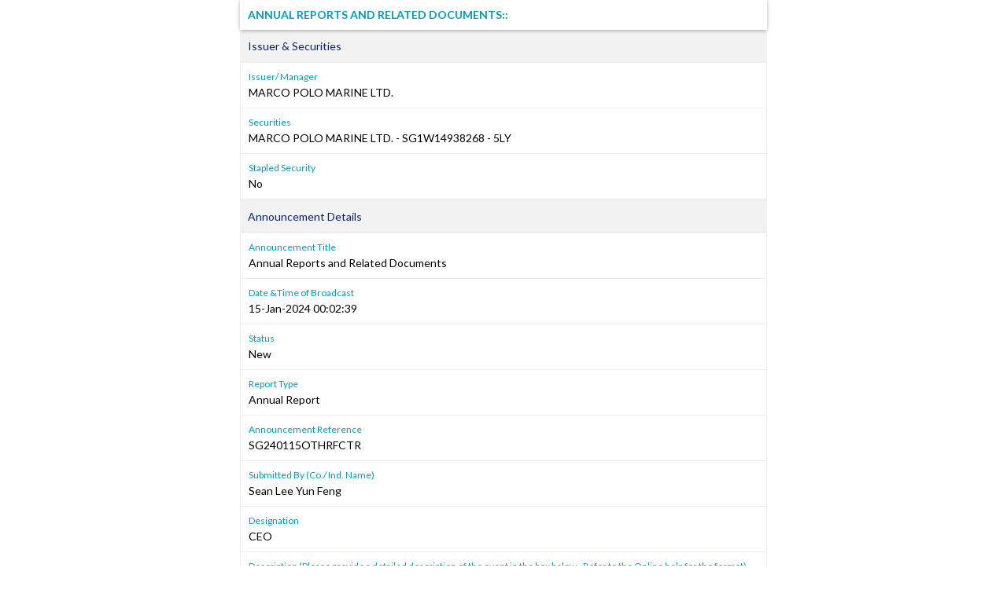

--- FILE ---
content_type: text/html; charset=utf-8
request_url: https://links.sgx.com/1.0.0/corporate-announcements/ARDKZPLZOL03DCCV/558347587e58ae6384e65fcafe32dce1768330981d247815f85ec25509dcf070
body_size: 1873
content:


 
<!DOCTYPE html PUBLIC "-//W3C//DTD XHTML 1.0 Transitional//EN">
<html xmlns="http://www.w3.org/1999/xhtml">
<head id="Head1"><meta http-equiv="X-UA-Compatible" content="IE=edge" /><link rel="shortcut icon" type="image/x-icon" href="/image/favicon.ico" /><link href="../../../_layouts/1033/styles/SGX.COW.MasterPage/SGX_COW_MasterPage/SGX_Stocks.css" rel="stylesheet" type="text/css" />
    <!-- Custom Corporate announcement -->
    <link href="../../../_layouts/1033/styles/SGX.COW.MasterPage/SGX_COW_MasterPage/SGX_Master.css" rel="stylesheet" type="text/css" />
    <!--Warrants-->
    <link href="../../../_layouts/1033/styles/SGX.COW.MasterPage/SGX_COW_MasterPage/SGX_Warrants.css" rel="stylesheet" type="text/css" />
    <!--CorpInfo-->
    <link href="../../../_layouts/1033/styles/SGX.COW.MasterPage/SGX_COW_MasterPage/SGX_CorpInfo.css" rel="stylesheet" type="text/css" />
    <!--IPOAllinOne-->
    <link href="../../../_layouts/1033/styles/SGX.COW.MasterPage/SGX_COW_MasterPage/SGX_IPO_Page.css" rel="stylesheet" type="text/css" /><title>Annual Reports and Related Documents&#58;&#58;</title><meta name='Title' content='MARCO POLO MARINE LTD.' /> <meta name='Date' content='20240115T00&#58;02&#58;39Z' /> <meta name='Description' content='Annual Reports and Related Documents&#58;&#58;-SG240115OTHRFCTR' /> <meta property="og:image" content="http://www.sgx.com/sgxv2/image/theme/sgxPortal.png"><meta name="viewport" content="width=device-width, initial-scale=1"><meta property='og:title' content='MARCO POLO MARINE LTD. : 15-Jan-2024' /><meta property='og:description'  content='Annual Reports and Related Documents&#58;&#58;' /> <title>
	Annual Reports and Related Documents&#58;&#58;
</title></head>
<body>
    <form name="form1" method="post" action="./558347587e58ae6384e65fcafe32dce1768330981d247815f85ec25509dcf070" id="form1">
<div>
<input type="hidden" name="__VIEWSTATE" id="__VIEWSTATE" value="/wEPDwULLTIwMjIzNDYzODJkZBCgWbpg64KFZknfTuYxSN8Or7Up5HJfCPn0hVZWBG8o" />
</div>

<div>

	<input type="hidden" name="__VIEWSTATEGENERATOR" id="__VIEWSTATEGENERATOR" value="CA0B0334" />
	<input type="hidden" name="__EVENTVALIDATION" id="__EVENTVALIDATION" value="/wEdAAL5Q8Gn6ol9k+8rP4hQ3VC42l+c+fNUMVoVgCLEbQ4FV+PDM/IpyKlWDL514VHff+rYqxaTz7m6c/aW7LIXdQKr" />
</div>
    <div id="divControls" class="announcement">
<link rel="Stylesheet" href="../../../_layouts/1033/styles/infoviewstyle.css" />
<input type="hidden" name="ctl07$hfIsArchived" id="ctl07_hfIsArchived" value="False" />
<div id="ctl07_pnlTemplate" style="margin: 0 auto; max-width: 670px">
	
    <!DOCTYPE html PUBLIC "-//W3C//DTD HTML 4.01 Transitional//EN"><html xmlns:ms="urn:schemas-microsoft-com:xslt" xmlns:fo="http://www.w3.org/1999/XSL/Format" xmlns:fn="http://www.w3.org/2005/xpath-functions" xmlns:java="java" xmlns:xlink="http://www.w3.org/1999/xlink" xmlns:xs="http://www.w3.org/2001/XMLSchema" xmlns:xsi="http://www.w3.org/2001/XMLSchema-instance"><div style="display:none; "></div><div class="announcement"><h1>Annual Reports and Related Documents&#58;&#58;</h1><div></div><h2 class="announcement-group-header">Issuer &amp; Securities</h2><div class="announcement-group"><dl><dt>Issuer/ Manager</dt><dd>MARCO POLO MARINE LTD.</dd><dt>Securities</dt><dd>MARCO POLO MARINE LTD. - SG1W14938268 - 5LY<br></dd><dt>Stapled Security</dt><dd>No</dd></dl></div><h2 class="announcement-group-header">Announcement Details</h2><div class="announcement-group"><dl><dt>Announcement Title </dt><dd>Annual Reports and Related Documents</dd><dt>Date &amp;Time of Broadcast </dt><dd>15-Jan-2024 00:02:39</dd><dt>Status </dt><dd>New</dd><dt>Report Type</dt><dd>Annual Report</dd><dt>Announcement Reference</dt><dd>SG240115OTHRFCTR</dd><dt>Submitted By (Co./ Ind. Name)</dt><dd>Sean Lee Yun Feng</dd><dt>Designation</dt><dd>CEO</dd><dt>Description (Please provide a detailed description of the event in the box below - Refer to the Online help for the format)</dt><dd>Please see attached for the FY2023 Annual Report. </dd></dl></div><h2 class="announcement-group-header">Additional Details</h2><div class="announcement-group"><dl><dt>Period Ended</dt><dd>30/09/2023</dd></dl></div><h2 class="announcement-group-header">Attachments</h2><div class="announcement-group"><dl class="announcement-attachment-list"><dd><a href="/1.0.0/corporate-announcements/ARDKZPLZOL03DCCV/782900_Marco%20Polo%20Marine%20Ltd%20Annual%20Report%202023.pdf" target="_blank" class="announcement-attachment">Marco Polo Marine Ltd Annual Report 2023.pdf</a></dd><dd class="announcement-attachment-size">Total size =12650K</dd></dl></div><dl id="tblRelatedAnnouncements" style="display:none"><h2 class="announcement-group-header">Related Announcements</h2><div class="announcement-group"><dl class="announcement-attachment-list"><dt>Related Announcements</dt><dd><br />                  <br />                </dd></dl></div></dl><script type="text/javascript">
            document.body.oncopy = function() { return false; }
            document.body.oncut = function() { return false; }
            document.body.onpaste = function() { return false; }
            var addthis_config = {"data_track_addressbar":true};
          </script></div></html>

</div>


</div>
    </form>	
</body>
</html>
